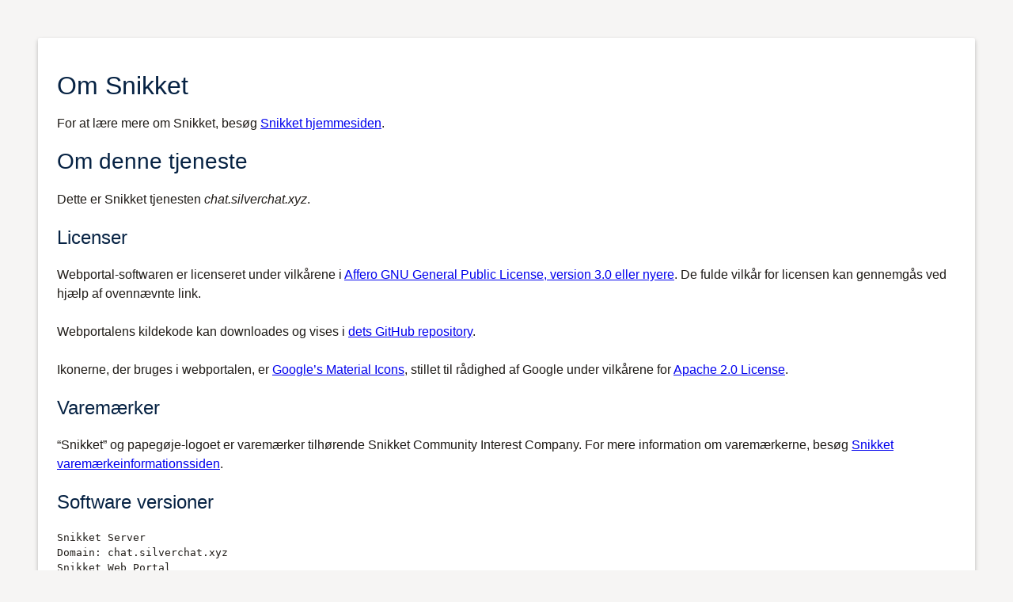

--- FILE ---
content_type: text/html; charset=utf-8
request_url: https://chat.silverchat.xyz/meta/about.html
body_size: 1200
content:
<!DOCTYPE html>
<html lang="da" xmlns:xlink="http://www.w3.org/1999/xlink">
	<head>
		<meta charset="utf-8">
		
<title>Om Snikket</title>

		<meta name="viewport" content="width=device-width, initial-scale=1">
		
		<link rel="stylesheet" type="text/css" href="/static/css/common.css">
		<link rel="stylesheet" type="text/css" href="/static/css/app.css">
		
		<link rel="apple-touch-icon" sizes="180x180" href="/static/img/apple-touch-icon.png">
		<link rel="icon" type="image/png" sizes="32x32" href="/static/img/favicon-32x32.png">
		<link rel="icon" type="image/png" sizes="16x16" href="/static/img/favicon-16x16.png">
		<link rel="manifest" href="/site.webmanifest">
		<link rel="mask-icon" href="/static/img/safari-pinned-tab.svg" color="#5bbad5">
		<meta name="msapplication-TileColor" content="#fbd308">
		<meta name="theme-color" content="#fbd308">
	</head>
	<body class="">
<main>
	<div class="box el-2">
		<h1>Om Snikket</h1>
		<p>For at lære mere om Snikket, besøg <a href="https://snikket.org">Snikket hjemmesiden</a>.</p>
		<h2>Om denne tjeneste</h2>
		<p>Dette er Snikket tjenesten <em>chat.silverchat.xyz</em>.</p>
		<h3>Licenser</h3>
		<p>Webportal-softwaren er licenseret under vilkårene i <a href="https://www.gnu.org/licenses/agpl.html">Affero GNU General Public License, version 3.0 eller nyere</a>. De fulde vilkår for licensen kan gennemgås ved hjælp af ovennævnte link.</p>
		<p>Webportalens kildekode kan downloades og vises i <a href="https://github.com/snikket-im/snikket-web-portal/">dets GitHub repository</a>.</p>
		<p>Ikonerne, der bruges i webportalen, er <a href="https://material.io/resources/icons/">Google’s Material Icons</a>, stillet til rådighed af Google under vilkårene for <a href="https://www.apache.org/licenses/LICENSE-2.0.txt">Apache 2.0 License</a>.</p>
		<h3>Varemærker</h3>
		<p>“Snikket” og papegøje-logoet er varemærker tilhørende Snikket Community Interest Company. For mere information om varemærkerne, besøg <a href="https://snikket.org/about/trademarks/">Snikket varemærkeinformationssiden</a>.
		<h3>Software versioner</h3>
		<pre>Snikket Server
Domain: chat.silverchat.xyz
Snikket Web Portal</pre>
		<p><a href="/" class="button primary" ><svg class="icon icon-back" aria-hidden="true"><use xlink:href="/static/img/icons.svg#icon-back"></use></svg><span>Tilbage til hovedsiden</span></a></p>
	</div>
</main>
</body>
</html>

--- FILE ---
content_type: text/css; charset=utf-8
request_url: https://chat.silverchat.xyz/static/css/common.css
body_size: 78
content:
.a11y-only{position:absolute;width:1px;height:1px;overflow:hidden;top:-100px}


--- FILE ---
content_type: text/css; charset=utf-8
request_url: https://chat.silverchat.xyz/static/css/app.css
body_size: 25827
content:
html{font-size:100%}body{font-family:"Noto Sans",sans-serif;color:#1f1b17}p,blockquote,ul,ol,table,dl{line-height:1.5;margin:1.5em 0;font-family:"Noto Sans",sans-serif;color:inherit}pre{line-height:1.5;margin:1.5em 0}blockquote{margin-left:2rem;margin-right:2rem}dt{font-weight:bold}h1,h2,h3,h4,h5,h6{font-weight:400;text-decoration:none;font-style:normal;font-family:"Noto Sans",sans-serif;color:#000}input,button,label,select,textarea,pre,code{font-size:100%;color:inherit;line-height:1.5}textarea{font-family:"Noto Sans",sans-serif}option{padding:0;margin:0}h1{font-size:200%;line-height:.75;margin:.75em 0}h2{font-size:174.11011%;line-height:.86152;margin:.86152em 0}h3{font-size:151.57166%;line-height:.98963;margin:.98963em 0}h4{font-size:131.95079%;line-height:1.13679;margin:1.13679em 0}h5{font-size:114.86984%;line-height:1.30583;margin:1.30583em 0}h6{font-size:100%;line-height:1.5;margin:1.5em 0}h6{font-weight:bold}@media screen and (max-width: 40rem){h1{font-size:150%;line-height:1;margin:1em 0}h2{font-size:138.31619%;line-height:1.08447;margin:1.08447em 0}h3{font-size:127.54245%;line-height:1.17608;margin:1.17608em 0}h4{font-size:117.6079%;line-height:1.27542;margin:1.27542em 0}h5{font-size:108.44718%;line-height:1.38316;margin:1.38316em 0}h6{font-size:100%;line-height:1.5;margin:1.5em 0}}h1{color:#062243}h2{color:#062243}h3{color:#062243}h4{color:#062243}h5{color:#062243}h6{color:#062243}blockquote{margin-left:.9375rem;padding-left:.9375rem;border-left:.125rem solid #4182c7}body{margin:0;padding:0;background-color:#f6f5f4;display:flex;flex-direction:column;min-height:100vh}main{padding:1.5rem}#mwrap{flex:1;display:flex;flex-direction:row-reverse}#mwrap > .filler,#mwrap > .flashbox{flex:1 1 1rem}#mwrap > main{flex:0 1 60rem}@media screen and (max-width: 80rem){#mwrap{display:block}#mwrap > main{margin-left:auto;margin-right:auto}}.flashbox > div.box > :first-child{margin-top:0}div#topbar{background-color:#fff;color:#0f3462;margin:0;padding:.75rem;display:flex;align-items:center}div#topbar > header{flex:0 1 auto;color:#000;font-size:200%;line-height:1.5}body.debug div#topbar > header{color:red}@media screen and (max-width: 40rem){div#topbar > header{font-size:150%}}div#topbar > header > a{color:inherit;text-decoration:none}div#topbar > header > a span{background-image:url('../img/snikket-logo.svg');background-size:contain;background-repeat:no-repeat;background-position:.5rem 0;padding-left:2em}div#topbar > header > a:visited,div#topbar > header > a:hover,div#topbar > header > a:focus,div#topbar > header > a:active{color:inherit;text-decoration:none}div#topbar > div.filler{flex:1 1 0}div#topbar > nav.usermenu{flex:0 1 auto}.el-1,.box.el-1,div.form.el-1,div#topbar,div.box#topbar,divdiv.form#topbar,.box,.box.box,div.form.box{box-shadow:0 1px 3px rgba(0,0,0,0.12),0 1px 2px rgba(0,0,0,0.24)}.el-2,.box.el-2,div.form.el-2,div.form,div.box.form,divdiv.form.form{box-shadow:0 3px 6px rgba(0,0,0,0.15),0 2px 4px rgba(0,0,0,0.12)}.el-3,.box.el-3,div.form.el-3,nav.welcome > ul > li,nav.welcome > ul > li.box,nav.welcome > ul > divli.form{box-shadow:0 10px 20px rgba(0,0,0,0.15),0 3px 6px rgba(0,0,0,0.1)}.el-4,.box.el-4,div.form.el-4{box-shadow:0 15px 25px rgba(0,0,0,0.15),0 5px 10px rgba(0,0,0,0.05)}.el-5,.box.el-5,div.form.el-5{box-shadow:0 20px 40px rgba(0,0,0,0.2)}body > footer{display:block;background-color:#1f1b17;color:#e3e1df;padding:0 1.5rem;font-size:92.21079%}body > footer ul{display:block;padding:0;margin:0;list-style-type:none;text-align:center;line-height:1.62671}body > footer li{display:block;margin:.75rem 0}body > footer a,body > footer a:visited,body > footer a:hover,body > footer a:active,body > footer a:focus{color:#f6f5f4;font-weight:bold;text-decoration-line:underline;text-decoration-color:#8f8983;text-decoration-width:.125rem;text-decoration-thickness:.125rem;text-underline-offset:0}body > footer a:hover{text-decoration-color:#cac3bd}div.form h1.form-title{font-size:131.95079%;line-height:1.13679;margin:1.13679em 0}div.form h2.form-title{font-size:131.95079%;line-height:1.13679;margin:1.13679em 0}div.form h3.form-title{font-size:131.95079%;line-height:1.13679;margin:1.13679em 0}div.form h4.form-title{font-size:131.95079%;line-height:1.13679;margin:1.13679em 0}div.form h5.form-title{font-size:131.95079%;line-height:1.13679;margin:1.13679em 0}div.form h6.form-title{font-size:131.95079%;line-height:1.13679;margin:1.13679em 0}label.required:after{content:'*';color:#a33d21;padding:.125rem}p.form-desc.weak,p.field-desc.weak{color:#4e4a46}div.f-errbox{background-color:#fbc2b3;border:.125rem solid #681f0b;color:#340e03;border-radius:.125rem;padding:0 1rem;margin:1em 0}div.f-errbox p{line-height:1;margin:1em 0}div.f-errbox ul{margin:1em 0;padding:0;padding-left:1rem}div.form{margin:1.5rem;padding:1.5rem;background-color:#fff}div.form.layout-expanded label,div.form.layout-expanded legend{display:block;font-weight:bold;color:#3d3833}div.form.layout-expanded fieldset{display:block;border:0;padding:0;margin:0}div.form.layout-expanded input[type="radio"] + label,div.form.layout-expanded input[type="checkbox"] + label{font-weight:inherit;color:inherit}div.form.layout-expanded div.f-ebox{margin:1.5em 0;line-height:1.5}div.form.layout-expanded div.f-bbox{text-align:right;padding:.5rem 0}div.form.layout-expanded input[type="text"]{width:100%;border:none;border-bottom:.125rem solid #4182c7;margin-bottom:-0.125rem}div.form.layout-expanded input[type="text"].has-error{border-right:.125rem solid #c95e40}div.form.layout-expanded input[type="text"]:hover{border-bottom-color:#9dc4f0}div.form.layout-expanded input[type="text"]:focus{border-bottom-color:#b5d2f3}div.form.layout-expanded input[type="password"]{width:100%;border:none;border-bottom:.125rem solid #4182c7;margin-bottom:-0.125rem}div.form.layout-expanded input[type="password"].has-error{border-right:.125rem solid #c95e40}div.form.layout-expanded input[type="password"]:hover{border-bottom-color:#9dc4f0}div.form.layout-expanded input[type="password"]:focus{border-bottom-color:#b5d2f3}div.form.layout-expanded input[type="email"]{width:100%;border:none;border-bottom:.125rem solid #4182c7;margin-bottom:-0.125rem}div.form.layout-expanded input[type="email"].has-error{border-right:.125rem solid #c95e40}div.form.layout-expanded input[type="email"]:hover{border-bottom-color:#9dc4f0}div.form.layout-expanded input[type="email"]:focus{border-bottom-color:#b5d2f3}div.form.layout-expanded input[type="tel"]{width:100%;border:none;border-bottom:.125rem solid #4182c7;margin-bottom:-0.125rem}div.form.layout-expanded input[type="tel"].has-error{border-right:.125rem solid #c95e40}div.form.layout-expanded input[type="tel"]:hover{border-bottom-color:#9dc4f0}div.form.layout-expanded input[type="tel"]:focus{border-bottom-color:#b5d2f3}div.form.layout-expanded input[type="checkbox"],div.form.layout-expanded input[type="radio"]{position:absolute;z-index:-1}div.form.layout-expanded input[type="checkbox"] + label:before{background-color:transparent;color:transparent;content:"✔";display:inline-block;width:1rem;height:1rem;border-radius:.125rem;border:.125rem solid #4182c7;text-align:center;font-size:1rem;margin-right:.5rem;line-height:1}div.form.layout-expanded input[type="radio"] + label:before{background-color:transparent;color:transparent;content:"✔";display:inline-block;width:1rem;height:1rem;border-radius:.75rem;border:.125rem solid #4182c7;text-align:center;font-size:1rem;margin-right:.5rem;line-height:1}div.form.layout-expanded input[type="checkbox"] + label:hover:before,div.form.layout-expanded input[type="radio"] + label:hover:before{border-color:#9dc4f0}div.form.layout-expanded input[type="checkbox"]:focus + label:before,div.form.layout-expanded input[type="radio"]:focus + label:before{border-color:#b5d2f3}div.form.layout-expanded input[type="checkbox"]:checked + label:before{background-color:#4182c7;color:#fff}div.form.layout-expanded input[type="radio"]:checked + label:before{background-color:#4182c7;box-shadow:inset 0 0 0 .25rem #fff}div.form.layout-expanded input[type="checkbox"] + label,div.form.layout-expanded input[type="radio"] + label{display:block}div.form.layout-expanded .radio-button-ext > label > p{margin-left:1.75rem;margin-top:0}div.form.layout-expanded .radio-button-ext > label .icon{margin-left:.25em}div.form.layout-expanded div.select-wrap{display:block;border-bottom:.125rem solid #4182c7;margin-bottom:-0.125rem;position:relative}div.form.layout-expanded div.select-wrap > select{width:100%;background-color:transparent;border:none;outline:none;padding:0 .25rem;appearance:none;-webkit-appearance:none;-moz-appearance:none;padding-right:1.75rem;margin-top:-1px;margin-bottom:-1px}div.form.layout-expanded div.select-wrap:after{content:"▼";position:absolute;right:0;width:1.5rem;text-align:center;top:0;bottom:0;pointer-events:none;color:#4182c7;font-size:80%;padding-top:.25em;padding-bottom:.25em}div.form.layout-expanded div.select-wrap:hover{border-bottom-color:#9dc4f0}div.form.layout-expanded div.select-wrap:hover:after{color:#9dc4f0}div.form.layout-expanded div.select-wrap:focus-within{border-bottom-color:#b5d2f3}div.form.layout-expanded div.select-wrap:focus-within:after{color:#b5d2f3}div.form.layout-expanded div.avatar-wrap > .avatar{margin:0;margin-right:1rem}div.form.layout-expanded textarea{width:100%;border:none;border-bottom:.125rem solid #4182c7;line-height:1.5}div.form.layout-expanded textarea:hover{border-bottom-color:#9dc4f0}div.form.layout-expanded textarea:focus{border-bottom-color:#b5d2f3}fieldset > ul{list-style-type:none;margin:0;padding:.75rem 0;padding-left:1.5rem}fieldset > ul > li{margin:0;padding:0}svg.icon{display:inline-block;vertical-align:middle;width:1em;height:1em;stroke-width:0;stroke:currentColor;fill:currentColor}input[type="submit"],button,.button{margin:0 .5rem;padding:.25rem .75rem;line-height:1.5;display:inline-block}td input[type="submit"],td button,td .button{margin:0 .125rem;padding:.125rem .5rem}input[type="submit"] > svg.icon:first-child,button > svg.icon:first-child,.button > svg.icon:first-child{margin-right:.5rem}td input[type="submit"] > svg.icon:first-child,td button > svg.icon:first-child,td .button > svg.icon:first-child{margin-right:.25rem}input[type="submit"] > svg.icon:last-child,button > svg.icon:last-child,.button > svg.icon:last-child{margin-right:0;margin-top:-0.125rem}td input[type="submit"] > svg.icon:last-child,td button > svg.icon:last-child,td .button > svg.icon:last-child{margin-right:0}a.button{text-decoration:none;cursor:default}input[type="submit"].primary,button.primary,.button.primary{background:linear-gradient(0deg, #4182c7, #72a7e3);box-shadow:0 1px 1px rgba(0,0,0,0.1);color:#fff;border:none;border-radius:.125rem}input[type="submit"].primary:hover,input[type="submit"].primary:focus,button.primary:hover,button.primary:focus,.button.primary:hover,.button.primary:focus{background:linear-gradient(0deg, #72a7e3, #9dc4f0);color:#fff}input[type="submit"].primary:active,button.primary:active,.button.primary:active{background:#4182c7;box-shadow:inset 0 2px 4px rgba(0,0,0,0.2);color:#fff}input[type="submit"].primary.accent,button.primary.accent,.button.primary.accent{background:linear-gradient(0deg, #c79b0e, #f4ce3f);color:#fff8e8}input[type="submit"].primary.accent:hover,input[type="submit"].primary.accent:focus,button.primary.accent:hover,button.primary.accent:focus,.button.primary.accent:hover,.button.primary.accent:focus{background:linear-gradient(0deg, #f4ce3f, #fee577)}input[type="submit"].primary.accent:active,button.primary.accent:active,.button.primary.accent:active{background:#c79b0e}input[type="submit"].primary.danger,button.primary.danger,.button.primary.danger{background:linear-gradient(0deg, #c95e40, #ed947c);color:#fef1ed}input[type="submit"].primary.danger:hover,input[type="submit"].primary.danger:focus,button.primary.danger:hover,button.primary.danger:focus,.button.primary.danger:hover,.button.primary.danger:focus{background:linear-gradient(0deg, #ed947c, #f2ac99)}input[type="submit"].primary.danger:active,button.primary.danger:active,.button.primary.danger:active{background:#c95e40}input[type="submit"].secondary,button.secondary,.button.secondary{background:linear-gradient(0deg, #b1aca6, #cac3bd);box-shadow:0 1px 1px rgba(0,0,0,0.1);color:#3d3833;border:none;border-radius:.125rem}input[type="submit"].secondary:hover,input[type="submit"].secondary:focus,button.secondary:hover,button.secondary:focus,.button.secondary:hover,.button.secondary:focus{background:linear-gradient(0deg, #cac3bd, #e3e1df);color:#000}input[type="submit"].secondary:active,button.secondary:active,.button.secondary:active{background:#b1aca6;box-shadow:inset 0 2px 4px rgba(0,0,0,0.2);color:#000}input[type="submit"].secondary.accent,button.secondary.accent,.button.secondary.accent{background:linear-gradient(0deg, #f4ce3f, #fee577);color:#563600}input[type="submit"].secondary.accent:hover,input[type="submit"].secondary.accent:focus,button.secondary.accent:hover,button.secondary.accent:focus,.button.secondary.accent:hover,.button.secondary.accent:focus{background:linear-gradient(0deg, #fee577, #fef1c1)}input[type="submit"].secondary.accent:active,button.secondary.accent:active,.button.secondary.accent:active{background:#f4ce3f}input[type="submit"].secondary.danger,button.secondary.danger,.button.secondary.danger{background:linear-gradient(0deg, #ed947c, #f2ac99);color:#681f0b}input[type="submit"].secondary.danger:hover,input[type="submit"].secondary.danger:focus,button.secondary.danger:hover,button.secondary.danger:focus,.button.secondary.danger:hover,.button.secondary.danger:focus{background:linear-gradient(0deg, #f2ac99, #fbc2b3)}input[type="submit"].secondary.danger:active,button.secondary.danger:active,.button.secondary.danger:active{background:#ed947c}input[type="submit"].tertiary,input[type="submit"] .tertiary,button.tertiary,button .tertiary,.button.tertiary,.button .tertiary{background-color:transparent;color:#1f1b17;border:none;text-decoration:underline;border-radius:.125rem}input[type="submit"].tertiary:hover,input[type="submit"] .tertiary:hover,button.tertiary:hover,button .tertiary:hover,.button.tertiary:hover,.button .tertiary:hover{background-color:#f6f5f4;border-color:#e3e1df;color:#000}input[type="submit"].tertiary.accent,input[type="submit"] .tertiary.accent,button.tertiary.accent,button .tertiary.accent,.button.tertiary.accent,.button .tertiary.accent{text-decoration-color:#c79b0e}input[type="submit"].tertiary.accent:hover,input[type="submit"] .tertiary.accent:hover,button.tertiary.accent:hover,button .tertiary.accent:hover,.button.tertiary.accent:hover,.button .tertiary.accent:hover{background-color:#fff8e8;border-color:#fef1c1;color:#000}input[type="submit"].tertiary.danger,input[type="submit"] .tertiary.danger,button.tertiary.danger,button .tertiary.danger,.button.tertiary.danger,.button .tertiary.danger{text-decoration-color:#c95e40}input[type="submit"].tertiary.danger:hover,input[type="submit"] .tertiary.danger:hover,button.tertiary.danger:hover,button .tertiary.danger:hover,.button.tertiary.danger:hover,.button .tertiary.danger:hover{background-color:#fef1ed;border-color:#fbc2b3;color:#000}input[type="submit"].fullwidth,button.fullwidth,.button.fullwidth{display:block;width:100%;margin-left:0;margin-right:0}.box{display:block;padding:1.5rem;margin:1.5rem;border-radius:.125rem;border-color:#3d3833;background-color:#fff;color:#1f1b17}.box.primary{border-color:#0f3462;background-color:#e4f0fd;color:#062243}.box.accent{border-color:#563600;background-color:#fff8e8;color:#302100}.box.alert{border-color:#681f0b;background-color:#fef1ed;color:#340e03}.box.warning{border-color:#563600;background-color:#fff8e8;color:#302100}.box.success{border-color:#244608;background-color:#effbe6;color:#172f03}.box.hint{border-color:#0f3462;background-color:#e4f0fd;color:#062243}.box > header{font-weight:bold;display:block;margin-bottom:1.5rem;line-height:1.5;color:#000}.box > p:last-child{margin-bottom:0}.box.slim > header{display:inline;margin:0}.box.slim > header:after{content:':'}.box.slim > p{display:inline;margin:0}.avatar{display:inline-block;font-size:200%;width:1.5em;height:1.5em;vertical-align:middle;background-size:cover;box-shadow:inset 0 0 0 2px rgba(0,0,0,0.2);border-radius:.125rem;margin:0 .25em;text-align:center}@media screen and (max-width: 40rem){.avatar{font-size:150%}}.avatar > span:before{color:#f6f5f4;content:attr(data-avatar-char)}body#login .form{font-size:114.86984%}body#login .form-title{color:#0f3462;font-size:114.86984%}body#login h1{background-image:url('../img/snikket-logo.svg');background-size:contain;background-repeat:no-repeat;background-position:.5rem 0;padding-left:2em;padding-left:2em;background-position:0 0}#topbar > div.admin-note{color:#a33d21;font-size:114.86984%;margin-left:1.5rem}table{border-collapse:collapse;width:100%}td,th{padding:.75rem}th{text-align:left}div.elevated{margin:1.5rem;padding:1.5rem;background-color:#fff}div.elevated > *:first-child{margin-top:0}div.elevated > *:last-child{margin-bottom:0}.long-url-link{display:block;overflow:hidden;white-space:nowrap;text-overflow:ellipsis}.link-col{width:8rem}#clipboard-result + span{display:none}ul.inline{display:inline;margin:0;padding:0;list-style-type:none}ul.inline > li{display:inline-block;padding:0;margin:0}ul.inline > li:before{content:', '}ul.inline > li:first-child:before{content:''}.nowrap{white-space:nowrap}#home main > h1,#home main > p{text-align:center}nav.welcome > ul{display:flex;flex-wrap:wrap;list-style-type:none;padding:0;justify-content:center}nav.welcome > ul > li{background-color:#fff;flex:1 0 12rem;margin:.75rem;padding:.75rem 1.5rem;text-align:center;max-width:16rem;display:flex;flex-direction:column;justify-content:space-between}nav.welcome > ul > li.wide{flex:1 0 auto}nav.welcome > ul > li .button{display:block;margin:1.5rem 0}nav.welcome > ul > li img{display:block;margin:1.5rem 1rem;--margin:2rem;width:calc(100% - var(--margin))}nav.welcome > ul > li p{margin-left:1rem;margin-right:1rem}div.profile-card{display:flex;flex-direction:row;margin:1.5rem 0;text-align:left}div.profile-card > div.picture{flex:0 0 auto}div.profile-card > div.details{flex:1 0 auto;display:flex;flex-direction:column}div.profile-card > div.details > .display-name{font-size:108.44718%;line-height:1.38316}div.profile-card > div.details > .address{display:flex;flex-direction:row}div.profile-card > div.details > .address > input{flex:1 1 auto;background-color:transparent;border:none;padding:0;margin:0;min-width:0;width:0}div.profile-card > div.details > .address > .button{flex:0 0 auto;margin:0}@media screen and (max-width: 60rem){.form.layout-expanded{margin-left:0;margin-right:0}div.elevated,main > div.box{margin-left:0;margin-right:0}}@media screen and (max-width: 40rem){.form.layout-expanded .box{margin-left:0;margin-right:0}.box > ul{padding-left:1rem}th.collapsible,td.collapsible{display:none}#topbar.admin > header{text-decoration:underline;text-decoration-color:#c95e40}#topbar.admin > div.admin-note{display:none}input[type="submit"].slimmify > svg.icon,button.slimmify > svg.icon,.button.slimmify > svg.icon{margin-right:0}input[type="submit"].slimmify > span,button.slimmify > span,.button.slimmify > span{position:absolute;width:1px;height:1px;overflow:hidden;top:-100px}}.copy-to-clipboard{cursor:pointer;font-style:normal;text-decoration:none}body.no-copy .copy-to-clipboard{display:none !important}pre.guru-meditation{width:100%;overflow-x:scroll}@media (prefers-color-scheme: dark){a{color:#72a7e3}a:visited{color:#b5d2f3}body{color:#f6f5f4;background-color:#1f1b17}h1{color:#e4f0fd}h2{color:#e4f0fd}h3{color:#e4f0fd}h4{color:#e4f0fd}h5{color:#e4f0fd}h6{color:#e4f0fd}div#topbar{background-color:#000;color:#e4f0fd}div#topbar > header{color:#fff}body#login .form-title{color:#b5d2f3}body > footer{background-color:#3d3833;color:#e3e1df}div.form{background-color:#000}div.form.layout-expanded label{color:#f6f5f4}div.form.layout-expanded textarea{background-color:#000}div.form.layout-expanded input[type="text"]{background-color:#000}div.form.layout-expanded input[type="radio"]:checked + label:before{box-shadow:inset 0 0 0 .25rem #000}div.form.layout-expanded input[type="password"]{background-color:#000}div.form.layout-expanded input[type="radio"]:checked + label:before{box-shadow:inset 0 0 0 .25rem #000}div.form.layout-expanded input[type="email"]{background-color:#000}div.form.layout-expanded input[type="radio"]:checked + label:before{box-shadow:inset 0 0 0 .25rem #000}div.form.layout-expanded input[type="tel"]{background-color:#000}div.form.layout-expanded input[type="radio"]:checked + label:before{box-shadow:inset 0 0 0 .25rem #000}.box{background-color:#000;border-color:#e3e1df;color:#f6f5f4}.box.primary{border-color:#e4f0fd;background-color:#0f3462;color:#e4f0fd}.box.accent{border-color:#fff8e8;background-color:#563600;color:#fff8e8}.box.alert{border-color:#fef1ed;background-color:#681f0b;color:#fef1ed}.box.warning{border-color:#fff8e8;background-color:#563600;color:#fff8e8}.box.success{border-color:#effbe6;background-color:#244608;color:#effbe6}.box.hint{border-color:#e4f0fd;background-color:#0f3462;color:#e4f0fd}.box > header{color:#fff}nav.welcome > ul > li{background-color:#000}div.elevated{background-color:#000}input[type="submit"].primary,button.primary,.button.primary{background:linear-gradient(0deg, #0e4276, #225994)}input[type="submit"].primary:hover,input[type="submit"].primary:focus,button.primary:hover,button.primary:focus,.button.primary:hover,.button.primary:focus{background:linear-gradient(0deg, #225994, #4182c7)}input[type="submit"].primary:active,button.primary:active,.button.primary:active{background:#0e4276}input[type="submit"].primary.accent,button.primary.accent,.button.primary.accent{background:linear-gradient(0deg, #795b00, #a07501)}input[type="submit"].primary.accent:hover,input[type="submit"].primary.accent:focus,button.primary.accent:hover,button.primary.accent:focus,.button.primary.accent:hover,.button.primary.accent:focus{background:linear-gradient(0deg, #a07501, #c79b0e)}input[type="submit"].primary.accent:active,button.primary.accent:active,.button.primary.accent:active{background:#795b00}input[type="submit"].primary.danger,button.primary.danger,.button.primary.danger{background:linear-gradient(0deg, #883017, #a33d21)}input[type="submit"].primary.danger:hover,input[type="submit"].primary.danger:focus,button.primary.danger:hover,button.primary.danger:focus,.button.primary.danger:hover,.button.primary.danger:focus{background:linear-gradient(0deg, #a33d21, #c95e40)}input[type="submit"].primary.danger:active,button.primary.danger:active,.button.primary.danger:active{background:#883017}input[type="submit"].secondary,button.secondary,.button.secondary{background:linear-gradient(0deg, #3d3833, #4e4a46);color:#f6f5f4}input[type="submit"].secondary:hover,input[type="submit"].secondary:focus,button.secondary:hover,button.secondary:focus,.button.secondary:hover,.button.secondary:focus{background:linear-gradient(0deg, #4e4a46, #706965);color:#fff}input[type="submit"].secondary:active,button.secondary:active,.button.secondary:active{background:#706965;color:#f6f5f4}input[type="submit"].secondary.accent,button.secondary.accent,.button.secondary.accent{background:linear-gradient(0deg, #563600, #795b00);color:#fef1c1}input[type="submit"].secondary.accent:hover,input[type="submit"].secondary.accent:focus,button.secondary.accent:hover,button.secondary.accent:focus,.button.secondary.accent:hover,.button.secondary.accent:focus{background:linear-gradient(0deg, #795b00, #a07501)}input[type="submit"].secondary.accent:active,button.secondary.accent:active,.button.secondary.accent:active{background:#563600}input[type="submit"].secondary.danger,button.secondary.danger,.button.secondary.danger{background:linear-gradient(0deg, #681f0b, #883017);color:#fbc2b3}input[type="submit"].secondary.danger:hover,input[type="submit"].secondary.danger:focus,button.secondary.danger:hover,button.secondary.danger:focus,.button.secondary.danger:hover,.button.secondary.danger:focus{background:linear-gradient(0deg, #883017, #a33d21)}input[type="submit"].secondary.danger:active,button.secondary.danger:active,.button.secondary.danger:active{background:#681f0b}input[type="submit"].tertiary,input[type="submit"] .tertiary,button.tertiary,button .tertiary,.button.tertiary,.button .tertiary{color:#e3e1df}input[type="submit"].tertiary:hover,input[type="submit"] .tertiary:hover,button.tertiary:hover,button .tertiary:hover,.button.tertiary:hover,.button .tertiary:hover{background-color:#3d3833;border-color:#1f1b17;color:#fff}input[type="submit"].tertiary.accent:hover,input[type="submit"] .tertiary.accent:hover,button.tertiary.accent:hover,button .tertiary.accent:hover,.button.tertiary.accent:hover,.button .tertiary.accent:hover{background-color:#563600;border-color:#302100;color:#fff}input[type="submit"].tertiary.danger:hover,input[type="submit"] .tertiary.danger:hover,button.tertiary.danger:hover,button .tertiary.danger:hover,.button.tertiary.danger:hover,.button .tertiary.danger:hover{background-color:#681f0b;border-color:#340e03;color:#fff}p.form-desc.weak,p.field-desc.weak{color:#cac3bd}}.with-tooltip{position:relative;text-decoration:underline;text-decoration-style:dotted}.with-tooltip:before{content:attr(data-tooltip);position:absolute;font-size:87.05506%;bottom:100%;transform:translateX(-50%);left:50%;margin-bottom:.5rem;width:12rem;padding:.75rem;background:#000;color:#f6f5f4;text-align:center;display:none}.with-tooltip:after{content:"";position:absolute;bottom:100%;transform:translateX(-50%);left:50%;margin-bottom:-0.75rem;border:10px solid #000;border-color:#000 transparent transparent transparent;display:none}.with-tooltip:hover:before,.with-tooltip:hover:after{display:block}


--- FILE ---
content_type: image/svg+xml; charset=utf-8
request_url: https://chat.silverchat.xyz/static/img/icons.svg
body_size: 18100
content:
<svg aria-hidden="true" style="position: absolute; width: 0; height: 0; overflow: hidden;" version="1.1" xmlns="http://www.w3.org/2000/svg" xmlns:xlink="http://www.w3.org/1999/xlink">
<defs>
<!-- These icons are sourced from Google’s Material Icons set,
licensed under the terms of the Apache 2.0 License -->
<!-- from: action/account_circle/materialiconsround/24px.svg -->
<symbol id="icon-profile" viewBox="0 0 24 24">
<path d="M0 0h24v24H0V0z" fill="none" />
<path d="M12 2C6.48 2 2 6.48 2 12s4.48 10 10 10 10-4.48 10-10S17.52 2 12 2zm0 3c1.66 0 3 1.34 3 3s-1.34 3-3 3-3-1.34-3-3 1.34-3 3-3zm0 14.2c-2.5 0-4.71-1.28-6-3.22.03-1.99 4-3.08 6-3.08 1.99 0 5.97 1.09 6 3.08-1.29 1.94-3.5 3.22-6 3.22z" />
</symbol>
<!-- from: action/bug_report/materialiconsround/24px.svg -->
<symbol id="icon-bug_report" viewBox="0 0 24 24">
<path d="M0 0h24v24H0V0z" fill="none" />
<path d="M19 8h-1.81c-.45-.78-1.07-1.45-1.82-1.96l.93-.93c.39-.39.39-1.02 0-1.41-.39-.39-1.02-.39-1.41 0l-1.47 1.47C12.96 5.06 12.49 5 12 5s-.96.06-1.41.17L9.11 3.7c-.39-.39-1.02-.39-1.41 0-.39.39-.39 1.02 0 1.41l.92.93C7.88 6.55 7.26 7.22 6.81 8H5c-.55 0-1 .45-1 1s.45 1 1 1h1.09c-.05.33-.09.66-.09 1v1H5c-.55 0-1 .45-1 1s.45 1 1 1h1v1c0 .34.04.67.09 1H5c-.55 0-1 .45-1 1s.45 1 1 1h1.81c1.04 1.79 2.97 3 5.19 3s4.15-1.21 5.19-3H19c.55 0 1-.45 1-1s-.45-1-1-1h-1.09c.05-.33.09-.66.09-1v-1h1c.55 0 1-.45 1-1s-.45-1-1-1h-1v-1c0-.34-.04-.67-.09-1H19c.55 0 1-.45 1-1s-.45-1-1-1zm-6 8h-2c-.55 0-1-.45-1-1s.45-1 1-1h2c.55 0 1 .45 1 1s-.45 1-1 1zm0-4h-2c-.55 0-1-.45-1-1s.45-1 1-1h2c.55 0 1 .45 1 1s-.45 1-1 1z" />
</symbol>
<!-- from: action/done/materialiconsround/24px.svg -->
<symbol id="icon-done" viewBox="0 0 24 24">
<path d="M0 0h24v24H0V0z" fill="none" />
<path d="M9 16.2l-3.5-3.5c-.39-.39-1.01-.39-1.4 0-.39.39-.39 1.01 0 1.4l4.19 4.19c.39.39 1.02.39 1.41 0L20.3 7.7c.39-.39.39-1.01 0-1.4-.39-.39-1.01-.39-1.4 0L9 16.2z" />
</symbol>
<!-- from: action/delete/materialiconsround/24px.svg -->
<symbol id="icon-delete" viewBox="0 0 24 24">
<path d="M0 0h24v24H0V0z" fill="none" />
<path d="M6 19c0 1.1.9 2 2 2h8c1.1 0 2-.9 2-2V9c0-1.1-.9-2-2-2H8c-1.1 0-2 .9-2 2v10zM18 4h-2.5l-.71-.71c-.18-.18-.44-.29-.7-.29H9.91c-.26 0-.52.11-.7.29L8.5 4H6c-.55 0-1 .45-1 1s.45 1 1 1h12c.55 0 1-.45 1-1s-.45-1-1-1z" />
</symbol>
<!-- from: action/logout/materialicons/24px.svg -->
<symbol id="icon-logout" viewBox="0 0 24 24">
<path d="M0 0h24v24H0z" fill="none" />
<path d="M17 7l-1.41 1.41L18.17 11H8v2h10.17l-2.58 2.58L17 17l5-5zM4 5h8V3H4c-1.1 0-2 .9-2 2v14c0 1.1.9 2 2 2h8v-2H4V5z" />
</symbol>
<!-- from: action/login/materialiconsround/24px.svg -->
<symbol id="icon-login" viewBox="0 0 24 24">
<g><rect fill="none" height="24" width="24" /><rect fill="none" height="24" width="24" /></g>
<g><path d="M10.3,7.7L10.3,7.7c-0.39,0.39-0.39,1.01,0,1.4l1.9,1.9H3c-0.55,0-1,0.45-1,1v0c0,0.55,0.45,1,1,1h9.2l-1.9,1.9 c-0.39,0.39-0.39,1.01,0,1.4l0,0c0.39,0.39,1.01,0.39,1.4,0l3.59-3.59c0.39-0.39,0.39-1.02,0-1.41L11.7,7.7 C11.31,7.31,10.69,7.31,10.3,7.7z M20,19h-7c-0.55,0-1,0.45-1,1v0c0,0.55,0.45,1,1,1h7c1.1,0,2-0.9,2-2V5c0-1.1-0.9-2-2-2h-7 c-0.55,0-1,0.45-1,1v0c0,0.55,0.45,1,1,1h7V19z" /></g>
</symbol>
<!-- from: action/exit_to_app/materialiconsround/24px.svg -->
<symbol id="icon-exit_to_app" viewBox="0 0 24 24">
<path d="M0 0h24v24H0V0z" fill="none" />
<path d="M10.79 16.29c.39.39 1.02.39 1.41 0l3.59-3.59c.39-.39.39-1.02 0-1.41L12.2 7.7c-.39-.39-1.02-.39-1.41 0-.39.39-.39 1.02 0 1.41L12.67 11H4c-.55 0-1 .45-1 1s.45 1 1 1h8.67l-1.88 1.88c-.39.39-.38 1.03 0 1.41zM19 3H5c-1.11 0-2 .9-2 2v3c0 .55.45 1 1 1s1-.45 1-1V6c0-.55.45-1 1-1h12c.55 0 1 .45 1 1v12c0 .55-.45 1-1 1H6c-.55 0-1-.45-1-1v-2c0-.55-.45-1-1-1s-1 .45-1 1v3c0 1.1.9 2 2 2h14c1.1 0 2-.9 2-2V5c0-1.1-.9-2-2-2z" />
</symbol>
<!-- from: action/lock/materialiconsround/24px.svg -->
<symbol id="icon-lock" viewBox="0 0 24 24">
<g fill="none"><path d="M0 0h24v24H0V0z" /><path d="M0 0h24v24H0V0z" opacity=".87" /></g>
<path d="M18 8h-1V6c0-2.76-2.24-5-5-5S7 3.24 7 6v2H6c-1.1 0-2 .9-2 2v10c0 1.1.9 2 2 2h12c1.1 0 2-.9 2-2V10c0-1.1-.9-2-2-2zm-6 9c-1.1 0-2-.9-2-2s.9-2 2-2 2 .9 2 2-.9 2-2 2zM9 8V6c0-1.66 1.34-3 3-3s3 1.34 3 3v2H9z" />
</symbol>
<!-- from: communication/import_export/materialiconsround/24px.svg -->
<symbol id="icon-import_export" viewBox="0 0 24 24">
<path d="M0 0h24v24H0V0z" fill="none" />
<path d="M8.65 3.35L5.86 6.14c-.32.31-.1.85.35.85H8V13c0 .55.45 1 1 1s1-.45 1-1V6.99h1.79c.45 0 .67-.54.35-.85L9.35 3.35c-.19-.19-.51-.19-.7 0zM16 17.01V11c0-.55-.45-1-1-1s-1 .45-1 1v6.01h-1.79c-.45 0-.67.54-.35.85l2.79 2.78c.2.19.51.19.71 0l2.79-2.78c.32-.31.09-.85-.35-.85H16z" />
</symbol>
<!-- from: communication/qr_code/materialiconsround/24px.svg -->
<symbol id="icon-qrcode" viewBox="0 0 24 24">
<g><rect fill="none" height="24" width="24" /><rect fill="none" height="24" width="24" /></g>
<g><g><path d="M5,11h4c1.1,0,2-0.9,2-2V5c0-1.1-0.9-2-2-2H5C3.9,3,3,3.9,3,5v4C3,10.1,3.9,11,5,11z M5,5h4v4H5V5z" /><path d="M5,21h4c1.1,0,2-0.9,2-2v-4c0-1.1-0.9-2-2-2H5c-1.1,0-2,0.9-2,2v4C3,20.1,3.9,21,5,21z M5,15h4v4H5V15z" /><path d="M13,5v4c0,1.1,0.9,2,2,2h4c1.1,0,2-0.9,2-2V5c0-1.1-0.9-2-2-2h-4C13.9,3,13,3.9,13,5z M19,9h-4V5h4V9z" /><path d="M21,20.5v-1c0-0.28-0.22-0.5-0.5-0.5h-1c-0.28,0-0.5,0.22-0.5,0.5v1c0,0.28,0.22,0.5,0.5,0.5h1C20.78,21,21,20.78,21,20.5 z" /><path d="M13,13.5v1c0,0.28,0.22,0.5,0.5,0.5h1c0.28,0,0.5-0.22,0.5-0.5v-1c0-0.28-0.22-0.5-0.5-0.5h-1C13.22,13,13,13.22,13,13.5z" /><path d="M16.5,15h-1c-0.28,0-0.5,0.22-0.5,0.5v1c0,0.28,0.22,0.5,0.5,0.5h1c0.28,0,0.5-0.22,0.5-0.5v-1C17,15.22,16.78,15,16.5,15 z" /><path d="M13,17.5v1c0,0.28,0.22,0.5,0.5,0.5h1c0.28,0,0.5-0.22,0.5-0.5v-1c0-0.28-0.22-0.5-0.5-0.5h-1C13.22,17,13,17.22,13,17.5z" /><path d="M15.5,21h1c0.28,0,0.5-0.22,0.5-0.5v-1c0-0.28-0.22-0.5-0.5-0.5h-1c-0.28,0-0.5,0.22-0.5,0.5v1C15,20.78,15.22,21,15.5,21 z" /><path d="M17.5,19h1c0.28,0,0.5-0.22,0.5-0.5v-1c0-0.28-0.22-0.5-0.5-0.5h-1c-0.28,0-0.5,0.22-0.5,0.5v1C17,18.78,17.22,19,17.5,19 z" /><path d="M18.5,13h-1c-0.28,0-0.5,0.22-0.5,0.5v1c0,0.28,0.22,0.5,0.5,0.5h1c0.28,0,0.5-0.22,0.5-0.5v-1C19,13.22,18.78,13,18.5,13 z" /><path d="M19.5,17h1c0.28,0,0.5-0.22,0.5-0.5v-1c0-0.28-0.22-0.5-0.5-0.5h-1c-0.28,0-0.5,0.22-0.5,0.5v1C19,16.78,19.22,17,19.5,17 z" /></g></g>
</symbol>
<!-- from: communication/vpn_key/materialiconsround/24px.svg -->
<symbol id="icon-passwd" viewBox="0 0 24 24">
<path d="M0 0h24v24H0V0z" fill="none" />
<path d="M12.65 10C11.7 7.31 8.9 5.5 5.77 6.12c-2.29.46-4.15 2.29-4.63 4.58C.32 14.57 3.26 18 7 18c2.61 0 4.83-1.67 5.65-4H17v2c0 1.1.9 2 2 2s2-.9 2-2v-2c1.1 0 2-.9 2-2s-.9-2-2-2h-8.35zM7 14c-1.1 0-2-.9-2-2s.9-2 2-2 2 .9 2 2-.9 2-2 2z" />
</symbol>
<!-- from: communication/rss_feed/materialiconsround/24px.svg -->
<symbol id="icon-broadcast" viewBox="0 0 24 24">
<path d="M0 0h24v24H0V0z" fill="none" />
<circle cx="6.18" cy="17.82" r="2.18" />
<path d="M5.59 10.23c-.84-.14-1.59.55-1.59 1.4 0 .71.53 1.28 1.23 1.4 2.92.51 5.22 2.82 5.74 5.74.12.7.69 1.23 1.4 1.23.85 0 1.54-.75 1.41-1.59-.68-4.2-3.99-7.51-8.19-8.18zm-.03-5.71C4.73 4.43 4 5.1 4 5.93c0 .73.55 1.33 1.27 1.4 6.01.6 10.79 5.38 11.39 11.39.07.73.67 1.28 1.4 1.28.84 0 1.5-.73 1.42-1.56-.73-7.34-6.57-13.19-13.92-13.92z" />
</symbol>
<!-- from: content/add_circle_outline/materialiconsround/24px.svg -->
<symbol id="icon-add" viewBox="0 0 24 24">
<path d="M0 0h24v24H0V0z" fill="none" />
<path d="M12 7c-.55 0-1 .45-1 1v3H8c-.55 0-1 .45-1 1s.45 1 1 1h3v3c0 .55.45 1 1 1s1-.45 1-1v-3h3c.55 0 1-.45 1-1s-.45-1-1-1h-3V8c0-.55-.45-1-1-1zm0-5C6.48 2 2 6.48 2 12s4.48 10 10 10 10-4.48 10-10S17.52 2 12 2zm0 18c-4.41 0-8-3.59-8-8s3.59-8 8-8 8 3.59 8 8-3.59 8-8 8z" />
</symbol>
<!-- from: content/add_link/materialicons/24px.svg -->
<symbol id="icon-create_link" viewBox="0 0 24 24">
<path d="M0 0h24v24H0" fill="none" />
<path d="M8 11h8v2H8zm12.1 1H22c0-2.76-2.24-5-5-5h-4v1.9h4c1.71 0 3.1 1.39 3.1 3.1zM3.9 12c0-1.71 1.39-3.1 3.1-3.1h4V7H7c-2.76 0-5 2.24-5 5s2.24 5 5 5h4v-1.9H7c-1.71 0-3.1-1.39-3.1-3.1zM19 12h-2v3h-3v2h3v3h2v-3h3v-2h-3z" />
</symbol>
<!-- from: content/remove_circle_outline/materialiconsround/24px.svg -->
<symbol id="icon-remove" viewBox="0 0 24 24">
<path d="M0 0h24v24H0V0z" fill="none" />
<path d="M7 12c0 .55.45 1 1 1h8c.55 0 1-.45 1-1s-.45-1-1-1H8c-.55 0-1 .45-1 1zm5-10C6.48 2 2 6.48 2 12s4.48 10 10 10 10-4.48 10-10S17.52 2 12 2zm0 18c-4.41 0-8-3.59-8-8s3.59-8 8-8 8 3.59 8 8-3.59 8-8 8z" />
</symbol>
<!-- from: content/content_copy/materialiconsround/24px.svg -->
<symbol id="icon-copy" viewBox="0 0 24 24">
<path d="M0 0h24v24H0V0z" fill="none" />
<path d="M15 1H4c-1.1 0-2 .9-2 2v13c0 .55.45 1 1 1s1-.45 1-1V4c0-.55.45-1 1-1h10c.55 0 1-.45 1-1s-.45-1-1-1zm4 4H8c-1.1 0-2 .9-2 2v14c0 1.1.9 2 2 2h11c1.1 0 2-.9 2-2V7c0-1.1-.9-2-2-2zm-1 16H9c-.55 0-1-.45-1-1V8c0-.55.45-1 1-1h9c.55 0 1 .45 1 1v12c0 .55-.45 1-1 1z" />
</symbol>
<!-- from: content/link_off/materialiconsround/24px.svg -->
<symbol id="icon-remove_link" viewBox="0 0 24 24">
<path d="M0 0h24v24H0V0z" fill="none" />
<path d="M21.94 11.23C21.57 8.76 19.32 7 16.82 7h-2.87c-.52 0-.95.43-.95.95s.43.95.95.95h2.9c1.6 0 3.04 1.14 3.22 2.73.17 1.43-.64 2.69-1.85 3.22l1.4 1.4c1.63-1.02 2.64-2.91 2.32-5.02zM4.12 3.56c-.39-.39-1.02-.39-1.41 0s-.39 1.02 0 1.41l2.4 2.4c-1.94.8-3.27 2.77-3.09 5.04C2.23 15.05 4.59 17 7.23 17h2.82c.52 0 .95-.43.95-.95s-.43-.95-.95-.95H7.16c-1.63 0-3.1-1.19-3.25-2.82-.15-1.72 1.11-3.17 2.75-3.35l2.1 2.1c-.43.09-.76.46-.76.92v.1c0 .52.43.95.95.95h1.78L13 15.27V17h1.73l3.3 3.3c.39.39 1.02.39 1.41 0 .39-.39.39-1.02 0-1.41L4.12 3.56zM16 11.95c0-.52-.43-.95-.95-.95h-.66l1.49 1.49c.07-.13.12-.28.12-.44v-.1z" />
</symbol>
<!-- from: content/send/materialiconsround/24px.svg -->
<symbol id="icon-send" viewBox="0 0 24 24">
<path d="M0 0h24v24H0V0z" fill="none" />
<path d="M3.4 20.4l17.45-7.48c.81-.35.81-1.49 0-1.84L3.4 3.6c-.66-.29-1.39.2-1.39.91L2 9.12c0 .5.37.93.87.99L17 12 2.87 13.88c-.5.07-.87.5-.87 1l.01 4.61c0 .71.73 1.2 1.39.91z" />
</symbol>
<!-- from: file/file_download/materialicons/24px.svg -->
<symbol id="icon-download" viewBox="0 0 24 24">
<path d="M0 0h24v24H0z" fill="none" />
<path d="M19 9h-4V3H9v6H5l7 7 7-7zM5 18v2h14v-2H5z" />
</symbol>
<!-- from: file/file_upload/materialicons/24px.svg -->
<symbol id="icon-upload" viewBox="0 0 24 24">
<path d="M0 0h24v24H0z" fill="none" />
<path d="M9 16h6v-6h4l-7-7-7 7h4zm-4 2h14v2H5z" />
</symbol>
<!-- from: file/folder/materialiconsround/24px.svg -->
<symbol id="icon-folder" viewBox="0 0 24 24">
<path d="M0 0h24v24H0V0z" fill="none" />
<path d="M10.59 4.59C10.21 4.21 9.7 4 9.17 4H4c-1.1 0-1.99.9-1.99 2L2 18c0 1.1.9 2 2 2h16c1.1 0 2-.9 2-2V8c0-1.1-.9-2-2-2h-8l-1.41-1.41z" />
</symbol>
<!-- from: navigation/arrow_back/materialiconsround/24px.svg -->
<symbol id="icon-back" viewBox="0 0 24 24">
<path d="M0 0h24v24H0V0z" fill="none" />
<path d="M19 11H7.83l4.88-4.88c.39-.39.39-1.03 0-1.42-.39-.39-1.02-.39-1.41 0l-6.59 6.59c-.39.39-.39 1.02 0 1.41l6.59 6.59c.39.39 1.02.39 1.41 0 .39-.39.39-1.02 0-1.41L7.83 13H19c.55 0 1-.45 1-1s-.45-1-1-1z" />
</symbol>
<!-- from: navigation/arrow_forward/materialiconsround/24px.svg -->
<symbol id="icon-forward" viewBox="0 0 24 24">
<path d="M0 0h24v24H0V0z" fill="none" />
<path d="M5 13h11.17l-4.88 4.88c-.39.39-.39 1.03 0 1.42.39.39 1.02.39 1.41 0l6.59-6.59c.39-.39.39-1.02 0-1.41l-6.58-6.6c-.39-.39-1.02-.39-1.41 0-.39.39-.39 1.02 0 1.41L16.17 11H5c-.55 0-1 .45-1 1s.45 1 1 1z" />
</symbol>
<!-- from: navigation/cancel/materialiconsround/24px.svg -->
<symbol id="icon-cancel" viewBox="0 0 24 24">
<path d="M0 0h24v24H0V0z" fill="none" opacity=".87" />
<path d="M12 2C6.47 2 2 6.47 2 12s4.47 10 10 10 10-4.47 10-10S17.53 2 12 2zm4.3 14.3c-.39.39-1.02.39-1.41 0L12 13.41 9.11 16.3c-.39.39-1.02.39-1.41 0-.39-.39-.39-1.02 0-1.41L10.59 12 7.7 9.11c-.39-.39-.39-1.02 0-1.41.39-.39 1.02-.39 1.41 0L12 10.59l2.89-2.89c.39-.39 1.02-.39 1.41 0 .39.39.39 1.02 0 1.41L13.41 12l2.89 2.89c.38.38.38 1.02 0 1.41z" />
</symbol>
<!-- from: navigation/more_vert/materialiconsround/24px.svg -->
<symbol id="icon-more" viewBox="0 0 24 24">
<path d="M0 0h24v24H0V0z" fill="none" />
<path d="M12 8c1.1 0 2-.9 2-2s-.9-2-2-2-2 .9-2 2 .9 2 2 2zm0 2c-1.1 0-2 .9-2 2s.9 2 2 2 2-.9 2-2-.9-2-2-2zm0 6c-1.1 0-2 .9-2 2s.9 2 2 2 2-.9 2-2-.9-2-2-2z" />
</symbol>
<!-- from: social/groups/materialiconsround/24px.svg -->
<symbol id="icon-groups" viewBox="0 0 24 24">
<rect fill="none" height="24" width="24" />
<g><path d="M12,12.75c1.63,0,3.07,0.39,4.24,0.9c1.08,0.48,1.76,1.56,1.76,2.73L18,17c0,0.55-0.45,1-1,1H7c-0.55,0-1-0.45-1-1l0-0.61 c0-1.18,0.68-2.26,1.76-2.73C8.93,13.14,10.37,12.75,12,12.75z M4,13c1.1,0,2-0.9,2-2c0-1.1-0.9-2-2-2s-2,0.9-2,2 C2,12.1,2.9,13,4,13z M5.13,14.1C4.76,14.04,4.39,14,4,14c-0.99,0-1.93,0.21-2.78,0.58C0.48,14.9,0,15.62,0,16.43L0,17 c0,0.55,0.45,1,1,1l3.5,0v-1.61C4.5,15.56,4.73,14.78,5.13,14.1z M20,13c1.1,0,2-0.9,2-2c0-1.1-0.9-2-2-2s-2,0.9-2,2 C18,12.1,18.9,13,20,13z M24,16.43c0-0.81-0.48-1.53-1.22-1.85C21.93,14.21,20.99,14,20,14c-0.39,0-0.76,0.04-1.13,0.1 c0.4,0.68,0.63,1.46,0.63,2.29V18l3.5,0c0.55,0,1-0.45,1-1L24,16.43z M12,6c1.66,0,3,1.34,3,3c0,1.66-1.34,3-3,3s-3-1.34-3-3 C9,7.34,10.34,6,12,6z" /></g>
</symbol>
<!-- from: social/people/materialiconsround/24px.svg -->
<symbol id="icon-people" viewBox="0 0 24 24">
<path d="M0 0h24v24H0V0z" fill="none" />
<path d="M16 11c1.66 0 2.99-1.34 2.99-3S17.66 5 16 5s-3 1.34-3 3 1.34 3 3 3zm-8 0c1.66 0 2.99-1.34 2.99-3S9.66 5 8 5 5 6.34 5 8s1.34 3 3 3zm0 2c-2.33 0-7 1.17-7 3.5V18c0 .55.45 1 1 1h12c.55 0 1-.45 1-1v-1.5c0-2.33-4.67-3.5-7-3.5zm8 0c-.29 0-.62.02-.97.05.02.01.03.03.04.04 1.14.83 1.93 1.94 1.93 3.41V18c0 .35-.07.69-.18 1H22c.55 0 1-.45 1-1v-1.5c0-2.33-4.67-3.5-7-3.5z" />
</symbol>
<!-- from: social/group_add/materialiconsround/24px.svg -->
<symbol id="icon-create_group" viewBox="0 0 24 24">
<path d="M0 0h24v24H0V0z" fill="none" />
<path d="M7 10H5V8c0-.55-.45-1-1-1s-1 .45-1 1v2H1c-.55 0-1 .45-1 1s.45 1 1 1h2v2c0 .55.45 1 1 1s1-.45 1-1v-2h2c.55 0 1-.45 1-1s-.45-1-1-1zm11 1c1.66 0 2.99-1.34 2.99-3S19.66 5 18 5c-.32 0-.63.05-.91.14.57.81.9 1.79.9 2.86s-.34 2.04-.9 2.86c.28.09.59.14.91.14zm-5 0c1.66 0 2.99-1.34 2.99-3S14.66 5 13 5s-3 1.34-3 3 1.34 3 3 3zm0 2c-2 0-6 1-6 3v1c0 .55.45 1 1 1h10c.55 0 1-.45 1-1v-1c0-2-4-3-6-3zm6.62.16c.83.73 1.38 1.66 1.38 2.84v1.5c0 .17-.02.34-.05.5h2.55c.28 0 .5-.22.5-.5V16c0-1.54-2.37-2.49-4.38-2.84z" />
</symbol>
<!-- from: social/person_add/materialiconsround/24px.svg -->
<symbol id="icon-add_user" viewBox="0 0 24 24">
<path d="M0 0h24v24H0V0z" fill="none" />
<path d="M15 12c2.21 0 4-1.79 4-4s-1.79-4-4-4-4 1.79-4 4 1.79 4 4 4zm-9-2V8c0-.55-.45-1-1-1s-1 .45-1 1v2H2c-.55 0-1 .45-1 1s.45 1 1 1h2v2c0 .55.45 1 1 1s1-.45 1-1v-2h2c.55 0 1-.45 1-1s-.45-1-1-1H6zm9 4c-2.67 0-8 1.34-8 4v1c0 .55.45 1 1 1h14c.55 0 1-.45 1-1v-1c0-2.66-5.33-4-8-4z" />
</symbol>
<!-- from: social/person_remove/materialiconsround/24px.svg -->
<symbol id="icon-remove_user" viewBox="0 0 24 24">
<g><rect fill="none" height="24" width="24" /><rect fill="none" height="24" width="24" /></g>
<g><path d="M14,8c0-2.21-1.79-4-4-4S6,5.79,6,8s1.79,4,4,4S14,10.21,14,8z M2,18v1c0,0.55,0.45,1,1,1h14c0.55,0,1-0.45,1-1v-1 c0-2.66-5.33-4-8-4S2,15.34,2,18z M18,10h4c0.55,0,1,0.45,1,1v0c0,0.55-0.45,1-1,1h-4c-0.55,0-1-0.45-1-1v0 C17,10.45,17.45,10,18,10z" /></g>
</symbol>
<!-- from: navigation/close/materialiconsround/24px.svg -->
<symbol id="icon-close" viewBox="0 0 24 24">
<path d="M0 0h24v24H0V0z" fill="none" />
<path d="M18.3 5.71c-.39-.39-1.02-.39-1.41 0L12 10.59 7.11 5.7c-.39-.39-1.02-.39-1.41 0-.39.39-.39 1.02 0 1.41L10.59 12 5.7 16.89c-.39.39-.39 1.02 0 1.41.39.39 1.02.39 1.41 0L12 13.41l4.89 4.89c.39.39 1.02.39 1.41 0 .39-.39.39-1.02 0-1.41L13.41 12l4.89-4.89c.38-.38.38-1.02 0-1.4z" />
</symbol>
<!-- from: image/edit/materialiconsround/24px.svg -->
<symbol id="icon-edit" viewBox="0 0 24 24">
<path d="M0 0h24v24H0V0z" fill="none" />
<path d="M3 17.46v3.04c0 .28.22.5.5.5h3.04c.13 0 .26-.05.35-.15L17.81 9.94l-3.75-3.75L3.15 17.1c-.1.1-.15.22-.15.36zM20.71 7.04c.39-.39.39-1.02 0-1.41l-2.34-2.34c-.39-.39-1.02-.39-1.41 0l-1.83 1.83 3.75 3.75 1.83-1.83z" />
</symbol>
<!-- from: action/admin_panel_settings/materialiconsround/24px.svg -->
<symbol id="icon-admin" viewBox="0 0 24 24">
<g><rect fill="none" height="24" width="24" /><rect fill="none" height="24" width="24" /></g>
<g><g><path d="M17,11c0.34,0,0.67,0.04,1,0.09V7.58c0-0.8-0.47-1.52-1.2-1.83l-5.5-2.4c-0.51-0.22-1.09-0.22-1.6,0l-5.5,2.4 C3.47,6.07,3,6.79,3,7.58v3.6c0,4.54,3.2,8.79,7.5,9.82c0.55-0.13,1.08-0.32,1.6-0.55C11.41,19.47,11,18.28,11,17 C11,13.69,13.69,11,17,11z" /><path d="M17,13c-2.21,0-4,1.79-4,4c0,2.21,1.79,4,4,4s4-1.79,4-4C21,14.79,19.21,13,17,13z M17,14.38c0.62,0,1.12,0.51,1.12,1.12 s-0.51,1.12-1.12,1.12s-1.12-0.51-1.12-1.12S16.38,14.38,17,14.38z M17,19.75c-0.93,0-1.74-0.46-2.24-1.17 c0.05-0.72,1.51-1.08,2.24-1.08s2.19,0.36,2.24,1.08C18.74,19.29,17.93,19.75,17,19.75z" /></g></g>
</symbol>
<!-- from: content/link/materialiconsround/24px.svg -->
<symbol id="icon-link" viewBox="0 0 24 24">
<path d="M0 0h24v24H0V0z" fill="none" />
<path d="M17 7h-3c-.55 0-1 .45-1 1s.45 1 1 1h3c1.65 0 3 1.35 3 3s-1.35 3-3 3h-3c-.55 0-1 .45-1 1s.45 1 1 1h3c2.76 0 5-2.24 5-5s-2.24-5-5-5zm-9 5c0 .55.45 1 1 1h6c.55 0 1-.45 1-1s-.45-1-1-1H9c-.55 0-1 .45-1 1zm2 3H7c-1.65 0-3-1.35-3-3s1.35-3 3-3h3c.55 0 1-.45 1-1s-.45-1-1-1H7c-2.76 0-5 2.24-5 5s2.24 5 5 5h3c.55 0 1-.45 1-1s-.45-1-1-1z" />
</symbol>
<!-- from: content/insights/materialiconsround/24px.svg -->
<symbol id="icon-insights" viewBox="0 0 24 24">
<g><rect fill="none" height="24" width="24" /><rect fill="none" height="24" width="24" /></g>
<g><g><path d="M21,8c-1.45,0-2.26,1.44-1.93,2.51l-3.55,3.56c-0.3-0.09-0.74-0.09-1.04,0l-2.55-2.55C12.27,10.45,11.46,9,10,9 c-1.45,0-2.27,1.44-1.93,2.52l-4.56,4.55C2.44,15.74,1,16.55,1,18c0,1.1,0.9,2,2,2c1.45,0,2.26-1.44,1.93-2.51l4.55-4.56 c0.3,0.09,0.74,0.09,1.04,0l2.55,2.55C12.73,16.55,13.54,18,15,18c1.45,0,2.27-1.44,1.93-2.52l3.56-3.55 C21.56,12.26,23,11.45,23,10C23,8.9,22.1,8,21,8z" /><polygon points="15,9 15.94,6.93 18,6 15.94,5.07 15,3 14.08,5.07 12,6 14.08,6.93" /><polygon points="3.5,11 4,9 6,8.5 4,8 3.5,6 3,8 1,8.5 3,9" /></g></g>
</symbol>
</defs></svg>
